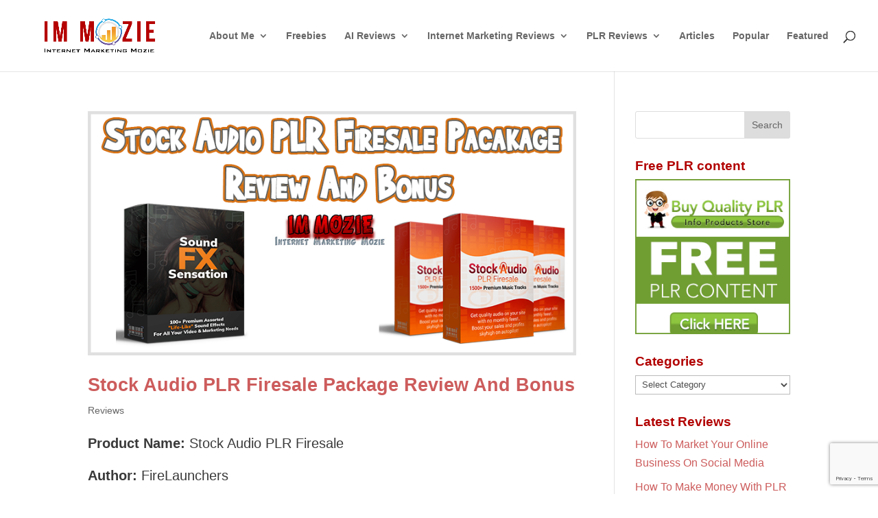

--- FILE ---
content_type: text/html; charset=utf-8
request_url: https://www.google.com/recaptcha/api2/anchor?ar=1&k=6Lc_dtYiAAAAAGMIkKcrP-M-vTT9pVzJU3oen4_s&co=aHR0cHM6Ly93d3cuaW1tb3ppZS5jb206NDQz&hl=en&v=PoyoqOPhxBO7pBk68S4YbpHZ&size=invisible&anchor-ms=20000&execute-ms=30000&cb=vrcqy0u1pl9t
body_size: 48492
content:
<!DOCTYPE HTML><html dir="ltr" lang="en"><head><meta http-equiv="Content-Type" content="text/html; charset=UTF-8">
<meta http-equiv="X-UA-Compatible" content="IE=edge">
<title>reCAPTCHA</title>
<style type="text/css">
/* cyrillic-ext */
@font-face {
  font-family: 'Roboto';
  font-style: normal;
  font-weight: 400;
  font-stretch: 100%;
  src: url(//fonts.gstatic.com/s/roboto/v48/KFO7CnqEu92Fr1ME7kSn66aGLdTylUAMa3GUBHMdazTgWw.woff2) format('woff2');
  unicode-range: U+0460-052F, U+1C80-1C8A, U+20B4, U+2DE0-2DFF, U+A640-A69F, U+FE2E-FE2F;
}
/* cyrillic */
@font-face {
  font-family: 'Roboto';
  font-style: normal;
  font-weight: 400;
  font-stretch: 100%;
  src: url(//fonts.gstatic.com/s/roboto/v48/KFO7CnqEu92Fr1ME7kSn66aGLdTylUAMa3iUBHMdazTgWw.woff2) format('woff2');
  unicode-range: U+0301, U+0400-045F, U+0490-0491, U+04B0-04B1, U+2116;
}
/* greek-ext */
@font-face {
  font-family: 'Roboto';
  font-style: normal;
  font-weight: 400;
  font-stretch: 100%;
  src: url(//fonts.gstatic.com/s/roboto/v48/KFO7CnqEu92Fr1ME7kSn66aGLdTylUAMa3CUBHMdazTgWw.woff2) format('woff2');
  unicode-range: U+1F00-1FFF;
}
/* greek */
@font-face {
  font-family: 'Roboto';
  font-style: normal;
  font-weight: 400;
  font-stretch: 100%;
  src: url(//fonts.gstatic.com/s/roboto/v48/KFO7CnqEu92Fr1ME7kSn66aGLdTylUAMa3-UBHMdazTgWw.woff2) format('woff2');
  unicode-range: U+0370-0377, U+037A-037F, U+0384-038A, U+038C, U+038E-03A1, U+03A3-03FF;
}
/* math */
@font-face {
  font-family: 'Roboto';
  font-style: normal;
  font-weight: 400;
  font-stretch: 100%;
  src: url(//fonts.gstatic.com/s/roboto/v48/KFO7CnqEu92Fr1ME7kSn66aGLdTylUAMawCUBHMdazTgWw.woff2) format('woff2');
  unicode-range: U+0302-0303, U+0305, U+0307-0308, U+0310, U+0312, U+0315, U+031A, U+0326-0327, U+032C, U+032F-0330, U+0332-0333, U+0338, U+033A, U+0346, U+034D, U+0391-03A1, U+03A3-03A9, U+03B1-03C9, U+03D1, U+03D5-03D6, U+03F0-03F1, U+03F4-03F5, U+2016-2017, U+2034-2038, U+203C, U+2040, U+2043, U+2047, U+2050, U+2057, U+205F, U+2070-2071, U+2074-208E, U+2090-209C, U+20D0-20DC, U+20E1, U+20E5-20EF, U+2100-2112, U+2114-2115, U+2117-2121, U+2123-214F, U+2190, U+2192, U+2194-21AE, U+21B0-21E5, U+21F1-21F2, U+21F4-2211, U+2213-2214, U+2216-22FF, U+2308-230B, U+2310, U+2319, U+231C-2321, U+2336-237A, U+237C, U+2395, U+239B-23B7, U+23D0, U+23DC-23E1, U+2474-2475, U+25AF, U+25B3, U+25B7, U+25BD, U+25C1, U+25CA, U+25CC, U+25FB, U+266D-266F, U+27C0-27FF, U+2900-2AFF, U+2B0E-2B11, U+2B30-2B4C, U+2BFE, U+3030, U+FF5B, U+FF5D, U+1D400-1D7FF, U+1EE00-1EEFF;
}
/* symbols */
@font-face {
  font-family: 'Roboto';
  font-style: normal;
  font-weight: 400;
  font-stretch: 100%;
  src: url(//fonts.gstatic.com/s/roboto/v48/KFO7CnqEu92Fr1ME7kSn66aGLdTylUAMaxKUBHMdazTgWw.woff2) format('woff2');
  unicode-range: U+0001-000C, U+000E-001F, U+007F-009F, U+20DD-20E0, U+20E2-20E4, U+2150-218F, U+2190, U+2192, U+2194-2199, U+21AF, U+21E6-21F0, U+21F3, U+2218-2219, U+2299, U+22C4-22C6, U+2300-243F, U+2440-244A, U+2460-24FF, U+25A0-27BF, U+2800-28FF, U+2921-2922, U+2981, U+29BF, U+29EB, U+2B00-2BFF, U+4DC0-4DFF, U+FFF9-FFFB, U+10140-1018E, U+10190-1019C, U+101A0, U+101D0-101FD, U+102E0-102FB, U+10E60-10E7E, U+1D2C0-1D2D3, U+1D2E0-1D37F, U+1F000-1F0FF, U+1F100-1F1AD, U+1F1E6-1F1FF, U+1F30D-1F30F, U+1F315, U+1F31C, U+1F31E, U+1F320-1F32C, U+1F336, U+1F378, U+1F37D, U+1F382, U+1F393-1F39F, U+1F3A7-1F3A8, U+1F3AC-1F3AF, U+1F3C2, U+1F3C4-1F3C6, U+1F3CA-1F3CE, U+1F3D4-1F3E0, U+1F3ED, U+1F3F1-1F3F3, U+1F3F5-1F3F7, U+1F408, U+1F415, U+1F41F, U+1F426, U+1F43F, U+1F441-1F442, U+1F444, U+1F446-1F449, U+1F44C-1F44E, U+1F453, U+1F46A, U+1F47D, U+1F4A3, U+1F4B0, U+1F4B3, U+1F4B9, U+1F4BB, U+1F4BF, U+1F4C8-1F4CB, U+1F4D6, U+1F4DA, U+1F4DF, U+1F4E3-1F4E6, U+1F4EA-1F4ED, U+1F4F7, U+1F4F9-1F4FB, U+1F4FD-1F4FE, U+1F503, U+1F507-1F50B, U+1F50D, U+1F512-1F513, U+1F53E-1F54A, U+1F54F-1F5FA, U+1F610, U+1F650-1F67F, U+1F687, U+1F68D, U+1F691, U+1F694, U+1F698, U+1F6AD, U+1F6B2, U+1F6B9-1F6BA, U+1F6BC, U+1F6C6-1F6CF, U+1F6D3-1F6D7, U+1F6E0-1F6EA, U+1F6F0-1F6F3, U+1F6F7-1F6FC, U+1F700-1F7FF, U+1F800-1F80B, U+1F810-1F847, U+1F850-1F859, U+1F860-1F887, U+1F890-1F8AD, U+1F8B0-1F8BB, U+1F8C0-1F8C1, U+1F900-1F90B, U+1F93B, U+1F946, U+1F984, U+1F996, U+1F9E9, U+1FA00-1FA6F, U+1FA70-1FA7C, U+1FA80-1FA89, U+1FA8F-1FAC6, U+1FACE-1FADC, U+1FADF-1FAE9, U+1FAF0-1FAF8, U+1FB00-1FBFF;
}
/* vietnamese */
@font-face {
  font-family: 'Roboto';
  font-style: normal;
  font-weight: 400;
  font-stretch: 100%;
  src: url(//fonts.gstatic.com/s/roboto/v48/KFO7CnqEu92Fr1ME7kSn66aGLdTylUAMa3OUBHMdazTgWw.woff2) format('woff2');
  unicode-range: U+0102-0103, U+0110-0111, U+0128-0129, U+0168-0169, U+01A0-01A1, U+01AF-01B0, U+0300-0301, U+0303-0304, U+0308-0309, U+0323, U+0329, U+1EA0-1EF9, U+20AB;
}
/* latin-ext */
@font-face {
  font-family: 'Roboto';
  font-style: normal;
  font-weight: 400;
  font-stretch: 100%;
  src: url(//fonts.gstatic.com/s/roboto/v48/KFO7CnqEu92Fr1ME7kSn66aGLdTylUAMa3KUBHMdazTgWw.woff2) format('woff2');
  unicode-range: U+0100-02BA, U+02BD-02C5, U+02C7-02CC, U+02CE-02D7, U+02DD-02FF, U+0304, U+0308, U+0329, U+1D00-1DBF, U+1E00-1E9F, U+1EF2-1EFF, U+2020, U+20A0-20AB, U+20AD-20C0, U+2113, U+2C60-2C7F, U+A720-A7FF;
}
/* latin */
@font-face {
  font-family: 'Roboto';
  font-style: normal;
  font-weight: 400;
  font-stretch: 100%;
  src: url(//fonts.gstatic.com/s/roboto/v48/KFO7CnqEu92Fr1ME7kSn66aGLdTylUAMa3yUBHMdazQ.woff2) format('woff2');
  unicode-range: U+0000-00FF, U+0131, U+0152-0153, U+02BB-02BC, U+02C6, U+02DA, U+02DC, U+0304, U+0308, U+0329, U+2000-206F, U+20AC, U+2122, U+2191, U+2193, U+2212, U+2215, U+FEFF, U+FFFD;
}
/* cyrillic-ext */
@font-face {
  font-family: 'Roboto';
  font-style: normal;
  font-weight: 500;
  font-stretch: 100%;
  src: url(//fonts.gstatic.com/s/roboto/v48/KFO7CnqEu92Fr1ME7kSn66aGLdTylUAMa3GUBHMdazTgWw.woff2) format('woff2');
  unicode-range: U+0460-052F, U+1C80-1C8A, U+20B4, U+2DE0-2DFF, U+A640-A69F, U+FE2E-FE2F;
}
/* cyrillic */
@font-face {
  font-family: 'Roboto';
  font-style: normal;
  font-weight: 500;
  font-stretch: 100%;
  src: url(//fonts.gstatic.com/s/roboto/v48/KFO7CnqEu92Fr1ME7kSn66aGLdTylUAMa3iUBHMdazTgWw.woff2) format('woff2');
  unicode-range: U+0301, U+0400-045F, U+0490-0491, U+04B0-04B1, U+2116;
}
/* greek-ext */
@font-face {
  font-family: 'Roboto';
  font-style: normal;
  font-weight: 500;
  font-stretch: 100%;
  src: url(//fonts.gstatic.com/s/roboto/v48/KFO7CnqEu92Fr1ME7kSn66aGLdTylUAMa3CUBHMdazTgWw.woff2) format('woff2');
  unicode-range: U+1F00-1FFF;
}
/* greek */
@font-face {
  font-family: 'Roboto';
  font-style: normal;
  font-weight: 500;
  font-stretch: 100%;
  src: url(//fonts.gstatic.com/s/roboto/v48/KFO7CnqEu92Fr1ME7kSn66aGLdTylUAMa3-UBHMdazTgWw.woff2) format('woff2');
  unicode-range: U+0370-0377, U+037A-037F, U+0384-038A, U+038C, U+038E-03A1, U+03A3-03FF;
}
/* math */
@font-face {
  font-family: 'Roboto';
  font-style: normal;
  font-weight: 500;
  font-stretch: 100%;
  src: url(//fonts.gstatic.com/s/roboto/v48/KFO7CnqEu92Fr1ME7kSn66aGLdTylUAMawCUBHMdazTgWw.woff2) format('woff2');
  unicode-range: U+0302-0303, U+0305, U+0307-0308, U+0310, U+0312, U+0315, U+031A, U+0326-0327, U+032C, U+032F-0330, U+0332-0333, U+0338, U+033A, U+0346, U+034D, U+0391-03A1, U+03A3-03A9, U+03B1-03C9, U+03D1, U+03D5-03D6, U+03F0-03F1, U+03F4-03F5, U+2016-2017, U+2034-2038, U+203C, U+2040, U+2043, U+2047, U+2050, U+2057, U+205F, U+2070-2071, U+2074-208E, U+2090-209C, U+20D0-20DC, U+20E1, U+20E5-20EF, U+2100-2112, U+2114-2115, U+2117-2121, U+2123-214F, U+2190, U+2192, U+2194-21AE, U+21B0-21E5, U+21F1-21F2, U+21F4-2211, U+2213-2214, U+2216-22FF, U+2308-230B, U+2310, U+2319, U+231C-2321, U+2336-237A, U+237C, U+2395, U+239B-23B7, U+23D0, U+23DC-23E1, U+2474-2475, U+25AF, U+25B3, U+25B7, U+25BD, U+25C1, U+25CA, U+25CC, U+25FB, U+266D-266F, U+27C0-27FF, U+2900-2AFF, U+2B0E-2B11, U+2B30-2B4C, U+2BFE, U+3030, U+FF5B, U+FF5D, U+1D400-1D7FF, U+1EE00-1EEFF;
}
/* symbols */
@font-face {
  font-family: 'Roboto';
  font-style: normal;
  font-weight: 500;
  font-stretch: 100%;
  src: url(//fonts.gstatic.com/s/roboto/v48/KFO7CnqEu92Fr1ME7kSn66aGLdTylUAMaxKUBHMdazTgWw.woff2) format('woff2');
  unicode-range: U+0001-000C, U+000E-001F, U+007F-009F, U+20DD-20E0, U+20E2-20E4, U+2150-218F, U+2190, U+2192, U+2194-2199, U+21AF, U+21E6-21F0, U+21F3, U+2218-2219, U+2299, U+22C4-22C6, U+2300-243F, U+2440-244A, U+2460-24FF, U+25A0-27BF, U+2800-28FF, U+2921-2922, U+2981, U+29BF, U+29EB, U+2B00-2BFF, U+4DC0-4DFF, U+FFF9-FFFB, U+10140-1018E, U+10190-1019C, U+101A0, U+101D0-101FD, U+102E0-102FB, U+10E60-10E7E, U+1D2C0-1D2D3, U+1D2E0-1D37F, U+1F000-1F0FF, U+1F100-1F1AD, U+1F1E6-1F1FF, U+1F30D-1F30F, U+1F315, U+1F31C, U+1F31E, U+1F320-1F32C, U+1F336, U+1F378, U+1F37D, U+1F382, U+1F393-1F39F, U+1F3A7-1F3A8, U+1F3AC-1F3AF, U+1F3C2, U+1F3C4-1F3C6, U+1F3CA-1F3CE, U+1F3D4-1F3E0, U+1F3ED, U+1F3F1-1F3F3, U+1F3F5-1F3F7, U+1F408, U+1F415, U+1F41F, U+1F426, U+1F43F, U+1F441-1F442, U+1F444, U+1F446-1F449, U+1F44C-1F44E, U+1F453, U+1F46A, U+1F47D, U+1F4A3, U+1F4B0, U+1F4B3, U+1F4B9, U+1F4BB, U+1F4BF, U+1F4C8-1F4CB, U+1F4D6, U+1F4DA, U+1F4DF, U+1F4E3-1F4E6, U+1F4EA-1F4ED, U+1F4F7, U+1F4F9-1F4FB, U+1F4FD-1F4FE, U+1F503, U+1F507-1F50B, U+1F50D, U+1F512-1F513, U+1F53E-1F54A, U+1F54F-1F5FA, U+1F610, U+1F650-1F67F, U+1F687, U+1F68D, U+1F691, U+1F694, U+1F698, U+1F6AD, U+1F6B2, U+1F6B9-1F6BA, U+1F6BC, U+1F6C6-1F6CF, U+1F6D3-1F6D7, U+1F6E0-1F6EA, U+1F6F0-1F6F3, U+1F6F7-1F6FC, U+1F700-1F7FF, U+1F800-1F80B, U+1F810-1F847, U+1F850-1F859, U+1F860-1F887, U+1F890-1F8AD, U+1F8B0-1F8BB, U+1F8C0-1F8C1, U+1F900-1F90B, U+1F93B, U+1F946, U+1F984, U+1F996, U+1F9E9, U+1FA00-1FA6F, U+1FA70-1FA7C, U+1FA80-1FA89, U+1FA8F-1FAC6, U+1FACE-1FADC, U+1FADF-1FAE9, U+1FAF0-1FAF8, U+1FB00-1FBFF;
}
/* vietnamese */
@font-face {
  font-family: 'Roboto';
  font-style: normal;
  font-weight: 500;
  font-stretch: 100%;
  src: url(//fonts.gstatic.com/s/roboto/v48/KFO7CnqEu92Fr1ME7kSn66aGLdTylUAMa3OUBHMdazTgWw.woff2) format('woff2');
  unicode-range: U+0102-0103, U+0110-0111, U+0128-0129, U+0168-0169, U+01A0-01A1, U+01AF-01B0, U+0300-0301, U+0303-0304, U+0308-0309, U+0323, U+0329, U+1EA0-1EF9, U+20AB;
}
/* latin-ext */
@font-face {
  font-family: 'Roboto';
  font-style: normal;
  font-weight: 500;
  font-stretch: 100%;
  src: url(//fonts.gstatic.com/s/roboto/v48/KFO7CnqEu92Fr1ME7kSn66aGLdTylUAMa3KUBHMdazTgWw.woff2) format('woff2');
  unicode-range: U+0100-02BA, U+02BD-02C5, U+02C7-02CC, U+02CE-02D7, U+02DD-02FF, U+0304, U+0308, U+0329, U+1D00-1DBF, U+1E00-1E9F, U+1EF2-1EFF, U+2020, U+20A0-20AB, U+20AD-20C0, U+2113, U+2C60-2C7F, U+A720-A7FF;
}
/* latin */
@font-face {
  font-family: 'Roboto';
  font-style: normal;
  font-weight: 500;
  font-stretch: 100%;
  src: url(//fonts.gstatic.com/s/roboto/v48/KFO7CnqEu92Fr1ME7kSn66aGLdTylUAMa3yUBHMdazQ.woff2) format('woff2');
  unicode-range: U+0000-00FF, U+0131, U+0152-0153, U+02BB-02BC, U+02C6, U+02DA, U+02DC, U+0304, U+0308, U+0329, U+2000-206F, U+20AC, U+2122, U+2191, U+2193, U+2212, U+2215, U+FEFF, U+FFFD;
}
/* cyrillic-ext */
@font-face {
  font-family: 'Roboto';
  font-style: normal;
  font-weight: 900;
  font-stretch: 100%;
  src: url(//fonts.gstatic.com/s/roboto/v48/KFO7CnqEu92Fr1ME7kSn66aGLdTylUAMa3GUBHMdazTgWw.woff2) format('woff2');
  unicode-range: U+0460-052F, U+1C80-1C8A, U+20B4, U+2DE0-2DFF, U+A640-A69F, U+FE2E-FE2F;
}
/* cyrillic */
@font-face {
  font-family: 'Roboto';
  font-style: normal;
  font-weight: 900;
  font-stretch: 100%;
  src: url(//fonts.gstatic.com/s/roboto/v48/KFO7CnqEu92Fr1ME7kSn66aGLdTylUAMa3iUBHMdazTgWw.woff2) format('woff2');
  unicode-range: U+0301, U+0400-045F, U+0490-0491, U+04B0-04B1, U+2116;
}
/* greek-ext */
@font-face {
  font-family: 'Roboto';
  font-style: normal;
  font-weight: 900;
  font-stretch: 100%;
  src: url(//fonts.gstatic.com/s/roboto/v48/KFO7CnqEu92Fr1ME7kSn66aGLdTylUAMa3CUBHMdazTgWw.woff2) format('woff2');
  unicode-range: U+1F00-1FFF;
}
/* greek */
@font-face {
  font-family: 'Roboto';
  font-style: normal;
  font-weight: 900;
  font-stretch: 100%;
  src: url(//fonts.gstatic.com/s/roboto/v48/KFO7CnqEu92Fr1ME7kSn66aGLdTylUAMa3-UBHMdazTgWw.woff2) format('woff2');
  unicode-range: U+0370-0377, U+037A-037F, U+0384-038A, U+038C, U+038E-03A1, U+03A3-03FF;
}
/* math */
@font-face {
  font-family: 'Roboto';
  font-style: normal;
  font-weight: 900;
  font-stretch: 100%;
  src: url(//fonts.gstatic.com/s/roboto/v48/KFO7CnqEu92Fr1ME7kSn66aGLdTylUAMawCUBHMdazTgWw.woff2) format('woff2');
  unicode-range: U+0302-0303, U+0305, U+0307-0308, U+0310, U+0312, U+0315, U+031A, U+0326-0327, U+032C, U+032F-0330, U+0332-0333, U+0338, U+033A, U+0346, U+034D, U+0391-03A1, U+03A3-03A9, U+03B1-03C9, U+03D1, U+03D5-03D6, U+03F0-03F1, U+03F4-03F5, U+2016-2017, U+2034-2038, U+203C, U+2040, U+2043, U+2047, U+2050, U+2057, U+205F, U+2070-2071, U+2074-208E, U+2090-209C, U+20D0-20DC, U+20E1, U+20E5-20EF, U+2100-2112, U+2114-2115, U+2117-2121, U+2123-214F, U+2190, U+2192, U+2194-21AE, U+21B0-21E5, U+21F1-21F2, U+21F4-2211, U+2213-2214, U+2216-22FF, U+2308-230B, U+2310, U+2319, U+231C-2321, U+2336-237A, U+237C, U+2395, U+239B-23B7, U+23D0, U+23DC-23E1, U+2474-2475, U+25AF, U+25B3, U+25B7, U+25BD, U+25C1, U+25CA, U+25CC, U+25FB, U+266D-266F, U+27C0-27FF, U+2900-2AFF, U+2B0E-2B11, U+2B30-2B4C, U+2BFE, U+3030, U+FF5B, U+FF5D, U+1D400-1D7FF, U+1EE00-1EEFF;
}
/* symbols */
@font-face {
  font-family: 'Roboto';
  font-style: normal;
  font-weight: 900;
  font-stretch: 100%;
  src: url(//fonts.gstatic.com/s/roboto/v48/KFO7CnqEu92Fr1ME7kSn66aGLdTylUAMaxKUBHMdazTgWw.woff2) format('woff2');
  unicode-range: U+0001-000C, U+000E-001F, U+007F-009F, U+20DD-20E0, U+20E2-20E4, U+2150-218F, U+2190, U+2192, U+2194-2199, U+21AF, U+21E6-21F0, U+21F3, U+2218-2219, U+2299, U+22C4-22C6, U+2300-243F, U+2440-244A, U+2460-24FF, U+25A0-27BF, U+2800-28FF, U+2921-2922, U+2981, U+29BF, U+29EB, U+2B00-2BFF, U+4DC0-4DFF, U+FFF9-FFFB, U+10140-1018E, U+10190-1019C, U+101A0, U+101D0-101FD, U+102E0-102FB, U+10E60-10E7E, U+1D2C0-1D2D3, U+1D2E0-1D37F, U+1F000-1F0FF, U+1F100-1F1AD, U+1F1E6-1F1FF, U+1F30D-1F30F, U+1F315, U+1F31C, U+1F31E, U+1F320-1F32C, U+1F336, U+1F378, U+1F37D, U+1F382, U+1F393-1F39F, U+1F3A7-1F3A8, U+1F3AC-1F3AF, U+1F3C2, U+1F3C4-1F3C6, U+1F3CA-1F3CE, U+1F3D4-1F3E0, U+1F3ED, U+1F3F1-1F3F3, U+1F3F5-1F3F7, U+1F408, U+1F415, U+1F41F, U+1F426, U+1F43F, U+1F441-1F442, U+1F444, U+1F446-1F449, U+1F44C-1F44E, U+1F453, U+1F46A, U+1F47D, U+1F4A3, U+1F4B0, U+1F4B3, U+1F4B9, U+1F4BB, U+1F4BF, U+1F4C8-1F4CB, U+1F4D6, U+1F4DA, U+1F4DF, U+1F4E3-1F4E6, U+1F4EA-1F4ED, U+1F4F7, U+1F4F9-1F4FB, U+1F4FD-1F4FE, U+1F503, U+1F507-1F50B, U+1F50D, U+1F512-1F513, U+1F53E-1F54A, U+1F54F-1F5FA, U+1F610, U+1F650-1F67F, U+1F687, U+1F68D, U+1F691, U+1F694, U+1F698, U+1F6AD, U+1F6B2, U+1F6B9-1F6BA, U+1F6BC, U+1F6C6-1F6CF, U+1F6D3-1F6D7, U+1F6E0-1F6EA, U+1F6F0-1F6F3, U+1F6F7-1F6FC, U+1F700-1F7FF, U+1F800-1F80B, U+1F810-1F847, U+1F850-1F859, U+1F860-1F887, U+1F890-1F8AD, U+1F8B0-1F8BB, U+1F8C0-1F8C1, U+1F900-1F90B, U+1F93B, U+1F946, U+1F984, U+1F996, U+1F9E9, U+1FA00-1FA6F, U+1FA70-1FA7C, U+1FA80-1FA89, U+1FA8F-1FAC6, U+1FACE-1FADC, U+1FADF-1FAE9, U+1FAF0-1FAF8, U+1FB00-1FBFF;
}
/* vietnamese */
@font-face {
  font-family: 'Roboto';
  font-style: normal;
  font-weight: 900;
  font-stretch: 100%;
  src: url(//fonts.gstatic.com/s/roboto/v48/KFO7CnqEu92Fr1ME7kSn66aGLdTylUAMa3OUBHMdazTgWw.woff2) format('woff2');
  unicode-range: U+0102-0103, U+0110-0111, U+0128-0129, U+0168-0169, U+01A0-01A1, U+01AF-01B0, U+0300-0301, U+0303-0304, U+0308-0309, U+0323, U+0329, U+1EA0-1EF9, U+20AB;
}
/* latin-ext */
@font-face {
  font-family: 'Roboto';
  font-style: normal;
  font-weight: 900;
  font-stretch: 100%;
  src: url(//fonts.gstatic.com/s/roboto/v48/KFO7CnqEu92Fr1ME7kSn66aGLdTylUAMa3KUBHMdazTgWw.woff2) format('woff2');
  unicode-range: U+0100-02BA, U+02BD-02C5, U+02C7-02CC, U+02CE-02D7, U+02DD-02FF, U+0304, U+0308, U+0329, U+1D00-1DBF, U+1E00-1E9F, U+1EF2-1EFF, U+2020, U+20A0-20AB, U+20AD-20C0, U+2113, U+2C60-2C7F, U+A720-A7FF;
}
/* latin */
@font-face {
  font-family: 'Roboto';
  font-style: normal;
  font-weight: 900;
  font-stretch: 100%;
  src: url(//fonts.gstatic.com/s/roboto/v48/KFO7CnqEu92Fr1ME7kSn66aGLdTylUAMa3yUBHMdazQ.woff2) format('woff2');
  unicode-range: U+0000-00FF, U+0131, U+0152-0153, U+02BB-02BC, U+02C6, U+02DA, U+02DC, U+0304, U+0308, U+0329, U+2000-206F, U+20AC, U+2122, U+2191, U+2193, U+2212, U+2215, U+FEFF, U+FFFD;
}

</style>
<link rel="stylesheet" type="text/css" href="https://www.gstatic.com/recaptcha/releases/PoyoqOPhxBO7pBk68S4YbpHZ/styles__ltr.css">
<script nonce="FXtPg6pseonmZEmLKEL7Pw" type="text/javascript">window['__recaptcha_api'] = 'https://www.google.com/recaptcha/api2/';</script>
<script type="text/javascript" src="https://www.gstatic.com/recaptcha/releases/PoyoqOPhxBO7pBk68S4YbpHZ/recaptcha__en.js" nonce="FXtPg6pseonmZEmLKEL7Pw">
      
    </script></head>
<body><div id="rc-anchor-alert" class="rc-anchor-alert"></div>
<input type="hidden" id="recaptcha-token" value="[base64]">
<script type="text/javascript" nonce="FXtPg6pseonmZEmLKEL7Pw">
      recaptcha.anchor.Main.init("[\x22ainput\x22,[\x22bgdata\x22,\x22\x22,\[base64]/[base64]/UltIKytdPWE6KGE8MjA0OD9SW0grK109YT4+NnwxOTI6KChhJjY0NTEyKT09NTUyOTYmJnErMTxoLmxlbmd0aCYmKGguY2hhckNvZGVBdChxKzEpJjY0NTEyKT09NTYzMjA/[base64]/MjU1OlI/[base64]/[base64]/[base64]/[base64]/[base64]/[base64]/[base64]/[base64]/[base64]/[base64]\x22,\[base64]\\u003d\x22,\x22EBDCohl4cQEGYgFPBUE8wp5Cw7Jqw4oKOsK4FMOgVm/[base64]/wrs9w6PCr8OKw6wIASvCj8Ofw7HCtA7Dg8KdB8Obw5XDp8Ouw4TDpMK5w67Djg4LO0kBO8OvYQ/DnjDCnlMKQlAHUsOCw5XDqcKTY8K+w40LE8KVKMKZwqAjwrg1fMKBw6cewp7CrHkWQXMXwq/CrXzDnMKqJXjCgMK+wqE5wqzCgx/DjRIFw5IHDMKFwqQvwrYoMGHCtcK/[base64]/bCrDo1MQGsOmWA/DhsOHUsKdSVguF8OcAMO1w4fDmD3DkcO6wqYlw69vPEpjw63CsCQNbcOLwr0bwpzCkcKULWEvw4jDuAh9wr/DnjJqL1fCp2/[base64]/CuMOLwrvCgcKbRG7CssORaygZE0wVw6PCh8KoScK1OwLCm8OCICRUcTUBw4I5VMOVwoHChcO6wo42acOICFggwonCrQ5xT8Kfw7PCrVYgYR5FwqrCmMOfGMOHw5/CkTJXI8KTf1TDg3jCmhsOw60gQMOddMOOw4vChifDnlUROMOmwq1GPsK7w4DDkMKkwpZRHVU7w5/ChcOgWCJOUDHCoxwrfMOGdsKFAX8OwqDDhDXDj8KQRcK6ccKRA8O7csOJEcOnwrV8wpNlKhrDgwkAHmnDoADDjDYnwqEeFDBGeyAGHlTCksOMN8KKHMKpw5zDozrDvybDsMKZw5nDh3RpwpTCj8O5w68lJcKYSMK7wrTCvxfCsQ/DmBMTZcK0M1bDpB56HsKLw6w6w55YZsKoQj08wpDCuwR0bSAWw5rDhMK/CC7ChMOzw53DlsOlw40sWFNzw4jDv8K0w7lRfMK+w6DCtsOHIcKfw7nDosOlwoPDrhYrb8Kcw4VXw7RjYcKjwovCpsOVATDCnsKUWg3ChcOwCg7Co8OjwqPCvCvCpxPCtsKUw55Mw4/[base64]/[base64]/[base64]/exrDicOREyHCvsOdSmnCj8KST1fDo8KqHi/CgyLDsgLCojXDk07DoiUMwr3Cs8OiaMOlw7s/woJ8wpjCp8KXEHpXcnNZwoHDgcKhw5gYw5fComPCkD84A0DCncKWZxDDpcK5Vl7DucKxEEnDtxjDn8OkK3rCuynDpMKBwodYNsO0KF9Pw5VmwrnCo8Osw6hGBS42w57CpMKiH8OJwonDj8ONwrhJw60/bkdpAR/CnsO6dmjDisOawobCnDvCuhPCo8KOFcKAw4prworCp21XLAcVwqzChSLDrsKRw5XCsUQNw64bw5EUbMOMw5XDkMOcMsOgwpg6w6htwoIURkgnGwzClmDDmEjDp8OjO8KBHmwow7hscsODQBFjw4zDiMK2ZVTCicKnGEtFZcKGEcOnaW3Ct0NLw6NJFC/ClCpSSlnCuMKmOsOjw67DpFAGw4UKw7kSwp/CumAOwojDi8K4w7ZzwoDCsMKtw6kFC8Oxw53DiWU8ccK9L8K5JAMfw6VHWyDChcKZY8KTw7sjZcKRUE/DjkvCsMK/[base64]/CrD81w5bCkBgQwprDoVbDhHcRw4HCr8OjwppyBTXDtsOqwpABEcOzQ8Kow4ItFcOZYnI6ZlbDuMKSQsKDDMO0OwZeUMO6KcK7TFZ9OSzDrMOzw6dgXMOkZVcLFHd7w7rDsMOmXmfDkQfCrivDkwfCoMKhwoUWEsONwpHCuR/CscOEFALDnXs6Xh9uEsKlb8K3XTXDpm1yw6YDLQTDqcKww5vCr8K6Jh0uw4PDv0FiTirCqsKYwrTCrcOIw6LDgcKFw5vDucK/wrNoQVfCsMKZO3MZC8OBw6Jdw4HDu8OmwqHDh1DDocO4wpfCkMKBwpYla8KCMEHDsMKofcK3RMOYw7HDt0pFwpJ0wpoqS8KBJBDDjcKNwrzCvmLDgMOuwqrChsO8bQAvw4LCksKYwrPCgnFawrtuKMK5wr0lJsKNw5V6wrR4SFtdfF/CjTlXfgcSw6JjwqjDicKgwpLChwxPwpRqw684FGoAwoPDucOcXcKVf8KzZMKvcDMuwotlwo3DmVjDkz/CuGUkB8KowqB3K8O1wqtzwrvDiE/Dpmgmwo7DnMKSw5/[base64]/[base64]/DmDPCg8Ozw4hDw4TDqFfCuMOlDAI5w5PDlTfDuMKIeMKNY8OIDhLCqQ9ZTsKUaMOJGwjCoMOuw5BmCF7DgUUkZcKUw6jDmMK3HcOmM8KmGcOtw47CsRLCpjDDssKvdMO5wp95woHDuhtndUXDuhTCo2BnVVJ7wqfDhF/[base64]/DmsKRw7NUNAfDg8KCw5HCmsObPjs+AHLDs8KYw5QWU8K7YMOkw4wXUcKbw7Fawr/CtMO/w5rDocKdwpDCg3jDrh7CqFzDmsKmY8KOSMOOTsOzwovDs8OrN2fCillrwrEGwrEVw67Co8Kpw7puwrbCtl0NXEI6wqMJw4TDnRXCmH4gwrPCuhYvIAfClChDw67Dq23DvsONWTxRO8KqwrLCp8Klw4pYK8KAw7nCvQ3Ckx3DgmU/w4ZNaGElw5s2wo8Fw4YdNcKxcznDhsOfWgnDq1zCthjDlMK4Tiodw6jChsOQehHDs8KvE8KbwpwGU8OYwr4/[base64]/[base64]/CsS4QAjrCgMOoYht5w6Nbw77DlsKlMcK1wrNAw6DCs8OoFV8lVMKbCcOEwpvCqFDCiMOVw6nCmsOfMcOAw4bDtMKVFXjCv8KZVsOow5YQVCMlM8OCwo5JJsOowpTCoi/DjMKbQwrDkWnCusKSCcKMw5nDosK2w40nw4Ecw6AMwphSw4bDjXIVw7fCn8OaMmN/w4dswqZ6wpIkwpMuBcKnwqPCjgBcXMKpDsOWw4PDo8K7PwHCgXPCm8KANsOcen7CmMOHwpTDksO8fWfDuW8LwqU0w5LCmERxwqMzRRrDksKCDMOPwo/CpSFpwohzIDbCqgXCvkknLMOwfDjDgxvDlmvDsMKgf8KEdV7Ck8OkWzgEWsKXbWjChMKfV8KgT8K9wrJKQl7DjcKfJsOmFcKlwoDDt8KRwpTDnjbCnEA1GsOjRUnDpMKgwoskwqHCtMKTwq/CmVMyw7wUw7nCinrDs3hMJzMfDMKPw6nCisOOJcKvOcOFFcO/MSp8YzJRLcKLwplARD3Di8KgwqHCuWMAw4jCrFZTLcKiQB/CicKew4zDp8OtVxlBNMKPbkvCgQMow6LCmMKNLcOww53DrwLCmDPDoHXDiyXCtMOkwqHDmsKgw4YOwpnDiEvDqcK/Ch9Zw5ErwqPDm8OawoPCqcOSwpFmwrPDvMKDKU/CsU/Cu1dkM8OqXsOiN0lUFALDtXE4w4UzwoDCp1Aww5Iow5VZWQvCq8K3w57DgMOvTMO+NMOfcUfDtg7CmE7CgsKVAVLCpsKzGR8YwrPClkrCicOywrbCnzTCqnN+wokBTMKZdWkFw5k1Yh/Dn8K6w487wo85Ug7CqgVIw4h3wr3CrnrCo8KYw7ICdi3DoRDDusKHNMOFwqdTw6dCZMOmw5XCig3DgFjDvsKLfcOQeynDgBkofcOzHwIOw47CicO/SUPCqcKew4AcWQ/DssKVw5zDisOlw4h8A0nCnSvCrsKyeB1uDMOBM8K/w4TCpMKcXFA/[base64]/[base64]/DksOVNw0ewpIzw7DDh8KKRsKLw6hswpA6XMKNw7k7woPDlkJ+YiJ6woYmw5fDoMOmwojCsnQqwqx2w5vDg0TDocObwq87TcOPCwjCo0cyX3PDisO9JsKhw69gAmjCkCAPV8OBwq/Cg8KEw7PCscKCwqLCr8KtMxLCpcKUdMK8wrPCkCFAF8OGwprCncKkwofCnUTCkcK3MyhPQ8KbPsKMaw1uU8OJIgzCrcKkEwoCw6MwfFBwwprCh8ORw4jDicOBT25Owr0IwpYuw5rDmTQWwp4HwprCo8ObW8KKw4HCi0fCn8KHFDUzV8KMw7rCrHwjRy/DrHHDq3ppwpfDmMK8axPDv0U7AsOtw7/[base64]/DuMK1wofDhykdwq1JdMOQw4/DpsOrwqzDmksSw7F1w7nDv8KxBEQuwozDl8OUwo3ChgLCj8OQKihmwq1TTxUzw6nDmhASw4xzw74lcsKzXVoZwoYJGMOew6RUCcKmwq3DqMKEwqsXw5DChMOORcKYwonDoMOEIcOGdsOMwocew4bDgWJQLw/CoiohIxfDlcKZw4zDusOQwoHCnsOZwqbCplF9wqfDoMKHw6TCrh5HL8OUUm8RURnCnTXChGnCkcKzXMO/b0YJIMKdwppZdcKAcMOwwrQfRsKTwpTCt8O6wr8kai1/Vnp9wo3DnChZBcKoWw7DrMOWfgvDkHDCocKzw6MPwqXDkcK7w7YpX8K/w4xbwr7CuG7CqMO8woY7Z8OCfzLCm8OUDiFOwqZXZVfDl8Kzw5jDg8ORwrQgfMKhGwsLw74pwpZsw57DgEAeMsOYw7zCpsOnwqLCscOEwpXDtyc/wrrCkcO9w5piLcKRwpR+w53DhibCg8KgwqbDs3cWw60dw7rCpQLCm8KKwp5IQMK4woXDgMOrUwHCqUIYwpTCtW5cK8OHwpUYXkzDisKCaGfCusOkdcKUFsOJPsKdJnXCqcK/wozCicOrw7nCpS1hw6lmw4pvwroUUMK1wpgpPW/Cr8Oae2jDuhM9Lz8+VlbCpsKGw5vCm8OhwrvCt3HDmBV/NBDCh3lQDcK+w6jDqcOow4/[base64]/Dm8K/wr5pwrloLCdTG8OswqnDnSs1wpHDiMKtS8Khw6jDvcKAwrTDgMO+wpDDk8KLwoDDkg/[base64]/Cg3fDlHnDv8O/[base64]/[base64]/CgDfDgD8Hw5piwpTCsnZZwofCusKpw6rDpk/CgSnDrjzCiBI4wqrCgRc0PcK1BBbDrMOUX8Khwq7CsWk0R8KMZUvCjzXCrE0/w7J1w77CjTXDnFzDn0TCg1ZFEMOCEMKpGcOmVVDDh8Oawp1jw7rCjsOWwq/CoMKrwozCo8OKwrLDosOfw7gPV3xeZFDCusK7OmR4woMRw7wCw4fCnx3ChMOnJmHCgQzChE/[base64]/w4HDkyYxLMKzw61KwrDCgMOgTMKHLSbCj2PDpTDCtTt3woJDwrnCqgtPfMO1WcKHbcKHw4p3IHxnMBzCpcORezkcwp/ChgfCox3CgcKNSsKyw4xwwqEYwo14w5XCg3vDmyIrX0FtGnXChR7CoB7Dpwl1HsOIwrNHw6fDi1rCjMKZwqLDiMKFY0rCgcKEwrM/wqLCvsKjwq1VQ8KxXsOQwoLCm8OpwohJw48RKsKXwrLCncOQKMOCw7MvNsKWwpFvTyTCsjnDh8KVM8OxUsOQw6/DjTxbAcOQQcOZw75FwppFwrBqw55iMsKZSm3Chkd6w7gDWFl5EwPCpMKQwpZUScOnw6bDqcOwwpJcRRlHOsOuw45Iw5sfAyMfXWLCusKHPivDtcK5w6k/MCXDrMKUwq3Cu13Ciw3Di8KbfnDCsSYSbxXDjsOBwrTDlsKNbcOQDx8uwrU9w7nCs8Omw7fCoXczfGNOXxRXw6lawo8tw7AERsKWwqJ/wrY0wrDCmcOaAMK6PiltYTLDjcK3w6coDsKRwoB1QsKowpNAAsKKBMOXLMOuAMKzw7nDmmTDpMOOaX9OPMOvw5JXw7zCukZMHMKSwoQqZC3CqwB6GwYuGm3DucOgwr/CrUfCvMOGw6Y5wppfwqYKFcKMwromw7lEw6zDiHIFLsO0w7QLw6R4wrfColRsN2PCs8OTVzFLw5nCrsONw5nCrXDDrsK9GWEcJ0Ytwrw5w4bDhRPCt1dJwq5gdX/Cm8KOR8Oye8KCwpDCuMKKw4TCvhPDnUY9w6LDhcKLwodnf8K5GFjCq8Okf07Doy16w4JOwrAKGwPCpk1lw7rDrsOqwqEww6QrwqvCsxlKRsKJw4IHwoRbwokTdi7CqUHDviV4w5XCrcKAw4bDuVAiwp9TNCXDlz/[base64]/w4Q9D8KBGcOEZMKCbsO7SWnDnwBvKyJKwo/DucOZR8OucRDDr8KGb8OAw4BNwoTCsy7CicOIwp/ClC/DvcKMwrPDk0LDpU3CiMOPw77DvMKcOcOqMcKFw6QtMcKTwptWw4/CocKlUMORwq3DpGhbw7/[base64]/[base64]/Cp8K/w4nCgcK8wq8gwpvChH5Ww5vCocK6w7LDusOSw4nDsCQrwqdrw5bDqMOOwpDDi2PCjsOQw7lmNiwBMl7DrVdjQBHDkDPCqxABW8KtwrXDhEDCpHNgY8K3w7BMMsKDMEDCnMKFwqE3DcOhKgTClcO3w7/DscO/[base64]/QsO9M8O7w7gwdnU8VgllwprCgcOGa1Q4GSvDrcK/w7wkw4bDvxVJw6I9XyBnbcK6wqwgbsKUNUVhwrnDpcKzwpoUwpwpw7UuJ8Kow6jDhMORI8OcOUFCwqjDuMOWw5HDp2/DvizDo8OaQcO6Plcuw6zCm8OOwoBqGyJtwprDvg7Cj8OEDMO8wr9kGE/DjTDDr3MRwptCGws/w6pOw7nDpsKbHGLCuHTCuMOnSiXCh2XDgcOPwq9lwq3DvsOtN0zDnU8rHg7DtMO7wpvDpcOQwqVxfcOIQsOCwqpIDmcyUsOFwr4cw4V3OVwgCW9HbsOhw7IYYDxRf17CncOLIsOJwrDDknzDgMK+fxTCtzbCoGpfbMOFw7oLw6jCg8K4wpkzw455w6QXL1ZiD0cGGm/CnMKANMK5dCUfNcOawrBiWMK3wp4/WcKCXX9TwrETVsOBw43CgMKsSj9Yw4lHw7HCg0jCsMKiwpk9OQDCtcOgw5zDtDw3LsKLwqjCjVXDm8Kjwoo9w7BDK3TCl8K1w4/DjFvCpcKESMKEAlR+wqjCnGIHZg82wrV2w6jDl8OKwqvDq8OIwpnDjkzDhsKOw6Qfwp4sw4VQDMO1w6TColjCixDCkB4eAcKWH8KRCWgXw7kRScOmwosQwplbbsK1w6MGw6t2cMO/w75ZBsO8QcOgwr5IwpdjH8KHwoFaKThIX0cMw4YTLTbDnnJcw7rDuH/DvsOBZkzCmMOXwqvDmsKxw4cOwohVeTcSMXZHOcOiwrwgQUdRwp4tAMOzwrfDmsKsNwvDj8KOwqljNznDrwZswrkmwoJuLcKxwqLCjAtEWcOrw4Ecwq7DswLDjMOpC8KUQMOOC2LCoj/ChMOYwq/CsAQ2KsOQw6TDk8KlCyrDn8K4wpktwqLDsMOcPsO0wqLCjsO0wrPCj8Odw77CksKUdcOKw5vCvGZ6ABLCiMK9w7HCtMO1DBU9G8KJU256wqEJw4rDmMKLwq3CgHPCjx0Rw7xXMcKaKcOIAsKBwqsYw4/[base64]/DnXh6w73DkFdfw505XEVoQ8Knb8KpKcOpwp7ChMKwwr/CjMKpGkEvwq5ACMOyw7bCkF0kLMOtS8OmGcOWw4/CjcKuw5HDvn8oa8OsLMK5YFsXwrnCjcODB8KfN8KeTWk8w67CjAgLLgt1wpTCpwrDqsKMw4vDmmzCksOIOzTCjsKDFcKhwoHCmVB/b8KMK8ODXsKSDcKhw5rCm1fCpMKgZHoSwpQpH8OCP2McQMKRPcO1wq7DhcKWw4HCuMOAUMKDQTxuw77ChsOSw7A4w4fDhGLClcO+woDCqFLCpDXDq0kzw57CsVJtw5/ChDrDoEJJwoPDu2/[base64]/[base64]/ChsKOwqzChMOtOVTCncKCNybDpmDCiwzDl8Klw6kxOcOfeFYcGxVMKW8Ww63CuSMkw6LDt0zDhcOXwq08woXCn14QLQfDiU0ZPEvDihwMw5INKRbCv8O1wpvClitKw4BTw6TDlcKuwr/CqHPCgsOqwr0PwpDCjsOPRcKVDD0Ww4IcO8KlS8K4HQViL8OnwqLCtxXCmVILw7QSNMOew6HCnMOEw6J6G8Ovw4/[base64]/CuF3CoAbCssOLSMKzw5zDsTQ8w6s/[base64]/DvcK8I8KqEsKxMHzDg3kpw4TCl8OgDUrClWPDkS9/w4PDhw01PcK9JsOdwqDDjXpowozCk1rDoGjCuEDDrFTCpmvDrMKdwohVeMKUeX/DpTbCv8O6fsOdSSPDtkrCuibCry7Cn8K/ICJxwq52w7HDv8KEw4/Dq3zCl8Oww6vCiMO1JyjCunLDpsOHPcO+X8OSWMKkUMK3w6LCs8O9w55CYGnCjCXCu8OTYsORwr/CtsOLRng7AcK/w614XF4MwqRjWQjChsOlYsKZw5gvKMKRwrkzworDmsOLw6XClMOKwoDCi8OXeWTCmXwnwrjDi0bChGfCg8OhAcOww5pgBcKVw49uUMOsw4RvekgPw5AWwqrCj8K4w47DqsObRBkZUMOowqrCtmXClcKGecK3wqnCssO+w5/CsTrDmsODwpVhDcOrB1InO8OlaHHCil0kccOXMcK/wp4/P8OwwrnCtUQpe0VYw5B0wpbDjcOMwp7CrcK6exBJS8KrwqQrwp3CgGRkfcKIwpnCtcOnF29bF8K8w5xYwp/Cm8KyF0DCqWjDncK4w4tSw4/CnMKPfMKbYgnDqMOGT1TCn8O9w6zCnsOJwqVUwofCg8KKU8KeTMKqR0HDqcOjX8KywpIiWAN9w7/DmsO4JWMgGcO6w6EKwr/[base64]/[base64]/[base64]/CgCVlScKzwq/[base64]/[base64]/DukR5wr3Dr8ONSsO1wpTDvcKzw63DuGgMw4TCjwTDlQLCpAlfw7Qtwq/DosOwwpXDl8OAY8K8w5jDsMOiwprDj1F8dDnDr8KBcsOnwqpQX3ZFw51NF0rDgsOaw5TDlcOPc3jCoCDDkEDCiMOlwrwsFjDDkMOpw41Dw4HDo2M9asKNw5UPMzPCtWZMwp/Cl8OaJ8KmFsKAw6AxcsOsw6PDj8ORw6BkQsOBw5TDkyhLQMKvwpLCv3zCv8KMfVNPQcOfAMKiw7dzBcKVwqoUWXYWw7I1wosLw4HClkLDnMKRM2sIw5Efw4otwq0zw4JZFsKESsKIS8OywpIOw7s/wqrDkDApwpUqw43DqxHCmjxYXBlTw61PHMKzwqHCgsOEwpjDhMKAw4smw59fw7J7wpIhw6LDigfCh8KcC8Otb1U+KMK1wq4wHMOtKD8FacOATFjCuzxOw7xyXsKId3/[base64]/QE3Dl8K2RibDiMO/HcKUK2QgZMOgwpbDqMOuwp/CsHbCrMOOKcKWwrnDu8KrSsOfPsKOw40NIEtEw6bConPCncOUa3jDm3rCtUADwpnDohFDfcKNwpbCrTrCgQBCwpwzwpfCuhPCoh/DgF3DsMK+UsOxw5NhTMO+HU7DusO0w73Dnk4ZBMKTwozDiXLCsEsdIcKnQinDosKtclvDsxfDpsK5VcOKw7B/Ew3DrSfCqhhuw6bDtmfDuMOOwq8iERU1ZgNZJCpSNsOow78hf3TDo8OYw5TDrsOvw6TDknnDjMKGw6vDoMO8w6kNJFXDgmkaw63Du8OVKMOAwqXDrHrCpEAGw4c1w4Q3SMOZwo/DgMONDw4yASzCnmthwpXDoMKOw4BWUWjDhhMqw7xJZcOuw4fCv1EOwrhVdcKWwoFYwr8rVAFMwokMJkcPEBPCjcOlw4Row47CkEFvXMKkYcK6wrZBG1rCrWICw4IHMMOFwpRdOG/DhsOFwp8KQVowwqzCgHQRD3AlwqV5eMKLfsO+EHJ5aMOhHyLDrm/[base64]/CmMOwdgXDo8Kbw73DhcKhw71vw7AhU3lIwr7Duj1aE8KjYsK/[base64]/Ch1LCmnh3dGDClcKVR25ZYQZSwovDm8KSTcOGw5dbw6QtACtbecKHWcOxwrbDsMKBEcKYwrEVwozDnA3DvMOow7jDhEUYw6lHwr/[base64]/L8KywoZKXm3DiVHCsybDqgTDsUJsw4sta8O5wpkGw4ILL2/DgMOXL8Kww4LDn0PDqC1iwqzDi2bDvFzChsOFw6vCsx5MZzfDmcOKwrt0wo1hUcKEG2vCr8Oewo/DoxkoHHPChsO/w4pPOmTCg8Ocw7xTw5bDrMO6b1pYGMKlwohhw6/DhcOcP8OXw6DCsMKHw6Z+cEczwoLCsSDCvsKYwo/CgcO4FMOYwq3DrQIvw5bDsCUww4XDjn9wwr5ewpjDslprwpQDw7jDk8OIVQ/CtB3CoRPDtTMgw7LCiWvDvDTCtmLCqcKAwpbCgWImLMONwpnDoVRAwqzDhkbCog3DrsOsOcK0YG3ClcOow6rDtHjDrh0owr1mwrbDq8OrE8KxRMKTW8Ogwqsaw5NNwoU0wqRswp/DsXPDm8KPwpLDhMKbwoDDt8O2w5thJAvDgiRUw7QTasO6wrJYCsOZfiELwrI3wqJcwp/Dr0PCmAXDpFbDlXs6Yl14H8OuIBjCo8OPw7lMDMKRX8OEw7TDjTnCq8OmVsKsw65MwplhG1YAw6dzwocLZcOpVMOgd3BFwovCocOQwoLCpMKUBMOQw4jCjcOvTsKPX0vDgHjCoR/[base64]/wp1qwoMtGsOMccKewrbDsToVIMOUX1XCssKlwo7CkMO6wo3Dg8Ouw7bDtAXDgMKGNsKZwo1vw4TCnF3Ch3TDjWstw59gTsO9I1TDg8Kew6dSAsKYGV3CpS4Yw6DCtMOxQ8K0wqFYCsO9wqFGfsOHw7YdC8KEYMO5Sw5WwqHDuwvDrsOXc8KNwrLCqcO7woJbw6LCtG/[base64]/Dr8OOKcKUw5/ClcKTH8O3GcObwpYOw57DnU9GwqpbwrUtMsOHw5XDmsOLckPCvsOWwpgCDMO1w6TDlcKHUsOFwoJdRwrCkkkGw5/CowDDtcOFZcOcOy8kw7jCpn9gwrVLRMOzFUHDtcO6w6V8wqbChcKieMOFwq4UBMKXBMOLw5kSwp1vw7/Cv8K8wqwtw4nDtMKPwr/[base64]/DlEglwozDsQB0D8OMaMK5T1HCqUjDpMK3G8KmwoHDosOfXcKDRMKtLhAsw7dRwr/[base64]/XmTCpsOSSB7DgcOUwo4vw7dFOsOVfCdhQsOgBB1Tw4x+w74Gw5bDjsO2wrIhOWF6wrxmccOmwqXCgX9CUBxSw4g5CHjClMKYwodIwoBdwpLDs8Kcw5Idwq1NwrjDhsKAw4/[base64]/DulVIT8KYw61MwoXCoMOww7bDmGbCicKhw6Z/SDnChMOJwqLCoHfDkcO2wofDlR7CkMKbUcOQWUgbN1PCjBjCnMK9W8KqJsOaQkFqCwhNw4ICw5HCpcKXGcOFJsKsw4Z1cgx0woFcADPDqjBCdnTCpT/ChsKNw4rDpcK/w7VgMFTDvcKSw7fDi0lNwr00IsKdw7jDiDXCow1uZMOxw5YgEFoHQ8OYIMKcDB7Dpw/[base64]/GMK8w6ZVf8KYWcOqD1zDmlsfwpfCtWTDmMK5divDo8OBwq7Cr1wjwrrDmsKbXcOawojDpEIkCAXCsMKnw4/[base64]/CtSsAW0M5E8OfJcOiw4sVw6jDlhrDnGtMw7/Dqx4Fw6nCpjg0M8Ozwr98w4TDocOLwp/CtcKcBsKpw5DDv1tcw5lSw4E5XMKKN8KQwpUwT8ODw5giwpQRTsKWw5cjRj7Dv8OMwp0Ow4E8ZMKWccOJwrrCuMOzazFZUw/CuT7CpwDClsKTBsO4wrjCncO0Ni49PD/CkSwIKCRcGcKcw7MUwrI6WnYeO8Ouwo45QMKhwpZ3R8Ovw4Umw6rCvi7CsBhbI8KiwpXCtcOgw4/DvMOSw6fDlMKaw5DCrcKxw6Rqw7hAIMOUQMK/w65cwr/CmV5nIRJKI8K+UWF+QcKvbgLDux0+Tgpyw57CvcK7w6XDrcKAN8O2IcKac20fw7t8w6zDmlp4JcOZSF/DrinCm8KKHDPCo8KOPsKIdBJJNMKxMMOfJWHDri9hw6wgwoI8TsOxw4rCkcOAwp3CpsOLw5oIwrt9w7zCumHCncKawqXCggXCjsORwpcJXsKdFyvDksOCDsKwdcKBwqrCvm3CocKycsKNNEYxw6bDisKZw5Y/E8KQw4TCvQvDl8KSHsKYw5l8w7vCk8OSwrjCgCAcw44Ew5HDucO/IcO2w73CucKTY8OfLhRGw6Zew49ewr7DimTCksO9NBMzw4nDhMOgeSIVw4TChsK4woM9wqPDjMKFw7HDmW45V0bDkFQVwp3DtMKhFCzCiMKNe8KjJ8OowrzDvhB1wq/CokIxC3PDg8OqKF1TbyFkwohdw7hrC8KTR8KddCsjCArDt8KtThcjw5Ecw6trCsOEUUU5wqrDrTkTw4DCn3t8wp/Cs8KIdCF3fUsSHC0bwozDqsODwqJGwqPCilDCnsOyZ8KRMH3CjMKwJcK6w4XCjlnCoMKJb8KmZzzCrCLDj8KvGQ/[base64]/[base64]/[base64]/[base64]/w4fDjUlZY8KDw57Cmm5UwqTDmMO3T8OZEnvCuBzDiRvCsMOPehjDuMO+VMKEw4BZfTU0diXCuMOFSBrCiVgeDGRZKXTChG/DoMKBBsKgPcOJWCTDtBjChWTDnHtGw7s0acKUG8O3wq7DjRQ2FnbDvMKoLgEGw5hWwrl7w74iGXE1wr4YbF7CtCHDsB53w4nDpMKJwoxgwqLDicK+dCk/[base64]/Dh8O4TMK+wpQ7w4fDuBvDsCYBFhRYN1HDkcOVCGfDqcKaMsKLN0thLcK7w4I+XMKIw4dCw6LCgjPCl8KcdUHCmRrCtXLCpcKsw5VbPMKWw7HDl8OGaMOHwojDnsKTwqNOwoLCpMOaIjNpw5HDsCxFbR/Dm8OWGcOWdVo5WMKaSsKlQE4gw547ESPCijDDtErCt8KgGMOSKcKew4x/bnhiw79FP8K1dwEEdyjCjcOGw4Y2C0J/[base64]/A8KpUsO5woc6bsOdRGfDh8Kdw5HCpcKta3rCvmoPSMOdClnDlsKQw4oBw7hTLDICQcKhJMK0w6zCk8OPw7LCs8O1w5HCkHzDrMK9w7t/MzzCj2/CjsK4aMO7wrPDo1R9w4HCtxsawrLDpXbDriYrWsO/wq4Gw6kTw7PDpsO2w7LCmUh5OwLCs8OkQmUQYMKJw4czC3PCusKRwrnDqDVUw7MuSVsHw5giw7DCpcK2wp0rwqbCpMOrwp9Bwo8iw6xvMW/CsQ9/EENFwogDRn98IMKfwr3DoB4vN30hwprCm8OcB11xLkgBw6nDrMKbw5bCgcOiwoIww6PDp8KWwp13QsKmw5TCucKQwqjCjwpew6fClMKaMsK/[base64]/[base64]/[base64]/w5A8w7rCu8KpwrrDrMKAw4XClkLCjFfCtMOqeAolbRYOwqnDjXbDj0nChxfCjsKAwoMDwrkkw5NbV2xSdAXCtkIJwogDw4Bew7vDnjTCmQzDiMKyE3hRw7jCpMO+w4zCqD7CmMK1f8OZw4RNwp0HWzd2W8Kbw6zDg8O7wo/CqMKzJMO7dwjDkzZowqbCuMOKMMKwwpt0woMFD8OJw4xvdiLCsMOowoxSaMKADRzCq8OSEwwtaWQ3Xn7CnEFyN1zDq8KaUG1UY8OadMK/w77Cp2TCqsOPw69Gw5/ClQjDvsOxFW7CvcOlRMKUB3zDhn/DgUhhwqBYw7VaworDiWHDksKlQF/CtcOsLWjDgy/Dn20uw5TDpC9vwp4Jw4XDhkMQwrQKRsKMWcKhwqrDkwMCw5HCnsOnIcO6w5tdw7E6wo3CigAOIXHDomzCvMKPw6vCiEDDhDAsUS4OPsKLw7JJwq3Dq8OqwrXDknHCiw0Swpk7UcKlw7/Dr8Klw4bCojU7wp5hG8K7woXCvsK2T1A+wpAsBcOtY8K7w6s/Yj/DhWUuw7XCjcOYcnQUaGDCk8KNOMO0wojDicKcAMKRw5wKGcOBUg3DmFTDmsKESMOpw73Cg8KwwpNoHhENw6dLdDDDlcOFw6hrOjLDpRfCqcKlwqBIRykrw4DCvh0Kwr8+PWvDk8KWw53DhWoSw4Y4w47Cig/Dnzs9w4TClDnDq8Kyw5w8FcKSwqPDgj7ClUTDiMK5wo0cUUQVw5gNwrRPf8OOL8OswpfCqCnCnmPCncKhSxJudcK2wqnCpcOgwrbDgMKuOCs/[base64]/DqExzw5J2L8OQZsKcw43CqXhDwqc/VxbDnsOqw5rChV7DlsODwqBUw4s8OVfCrE8bb1HCvnPCvcKMK8OQMcKBwr7Cu8O7w55cKMOMwpB8e1PDqsKCFgjCrh1gNgTDpsODw4jCrsOxwp96wpLCksKMw7x4w4d/w7MTw7PCryNtw4cwwpApw5IRYsKVVMKMb8KYw7wmAcK4wpNQfcOTw7k5wqNIwpAaw5XCkMOsNcOhw7DCqxQJwoZew4QGAC5zw7/Dk8KUwq7DuT/CrcObPcK+w6lkKcOnwpZScUTCisO+wqjCpiLCmsKkLMKow4/Du2HDgMKfw78qw4LDkWJgZlZWasOAwqULwofChsK+dMObwrPCocK9w6TCj8OLL3srP8KLDsKdcx4dFUHCtnEMwqYXE3rDjMK5G8OAEcKZwrUswrfCvzJ9w4HCl8KyTMK5KxzDlMKpwrpeXQDCisOoa3d+wqYmbMOHw6UTw6TCmC/CpSHCqD/DhsOREsKCwpPDrgvDjMKhwp3DkHJZbsKFOsKNwprDhm3DmcK0ZMKGw4vCtcKTGndnw43ClGPDujjDikpaB8OYUHVrG8KNw5nCusKVfHzCvg/[base64]/RXrDjiLChFvCg8KPwo7DmmZ8ZkMHw5lFEjjDiyB6wociOsKxw6nDnkHCncOXw7NnwpTClsKuUMKGZlPCgMOUw5bDgsKqcMOsw6DDjsO8w4JUwokgw7EywofCh8OPwooqwpHDp8Ktw6jCuBwaFsOwcMOfa0/DljAUw5DCoWYyw43DqSlMwq8Ww7zDrFjDpWZSP8KUwq10P8O2GMKkDcKKwq0cw4HCvgnCgcOFOWIHPDfDpFTCrS5KwqsgR8O1HEd6bsKtwpbChXpGwqZQw6TChhFtwqfDgE43IRvDg8OKw58fd8Orw5PDm8OhwrZSdw/[base64]/Cn8OAwq06w6bDm8KVRD/CsWpeGWbDqsKhwoPCrGbDv8OGWyvCicOXDzpOwpFVw7DDlMK6VG/[base64]/[base64]/woTDvxPCuyY5wqvDjzlmwqxzIFwfw47Cm8OybFXDi8KtSsO6fcKBLsOaw4HClSfDjMKHCsK9LFTDrH/CssOCw6jDtCxSZ8KLwoJlIS1Fe17DrV1kTcOmw6lYw4RYeBHCtz/[base64]/wqPDszhNTE/CscO8w4vCv8Ovwp7CgDtAwovDm8OfwpJWwr8Hw68UX38rw57DlMKeBhPDp8OFWTLDhXnDgMOwH2B8woQYwrpyw5N4w7/[base64]/CmihPw4xSw7xDNSnCgUrCmEM2IMOBw6sxByPCk8OQOMOoKcKQYMOqF8O4wpnDhmDCsw/[base64]/wpI0JcOZw4TCtl/ChsOwworCocOrwqdnw7wOImDDt0psw5VLwoprKQ7DhDUPBsKoFzppfR3Dt8Kzwo3CpHXCvMO/w716OsO3AMK6wpFNw5bDn8KFdsKBw41G\x22],null,[\x22conf\x22,null,\x226Lc_dtYiAAAAAGMIkKcrP-M-vTT9pVzJU3oen4_s\x22,0,null,null,null,1,[21,125,63,73,95,87,41,43,42,83,102,105,109,121],[1017145,768],0,null,null,null,null,0,null,0,null,700,1,null,0,\[base64]/76lBhmnigkZhAoZnOKMAhk\\u003d\x22,0,0,null,null,1,null,0,0,null,null,null,0],\x22https://www.immozie.com:443\x22,null,[3,1,1],null,null,null,1,3600,[\x22https://www.google.com/intl/en/policies/privacy/\x22,\x22https://www.google.com/intl/en/policies/terms/\x22],\x22JlQOP6KU022H1b5SZ/+gRy2qdMAvvNpmHbebmI5CvzI\\u003d\x22,1,0,null,1,1768606025068,0,0,[103,212,78],null,[95,13,73,198,115],\x22RC-aU2hxHDYf9KXEw\x22,null,null,null,null,null,\x220dAFcWeA7t1LBTgYelOReQk2spYwakyp53zszgwV375GB6-vqcTaQlYKYdvc1Oe7gOFMGEPzBFwIwQolcJC9bIybAd8lI27K-Cpw\x22,1768688824912]");
    </script></body></html>